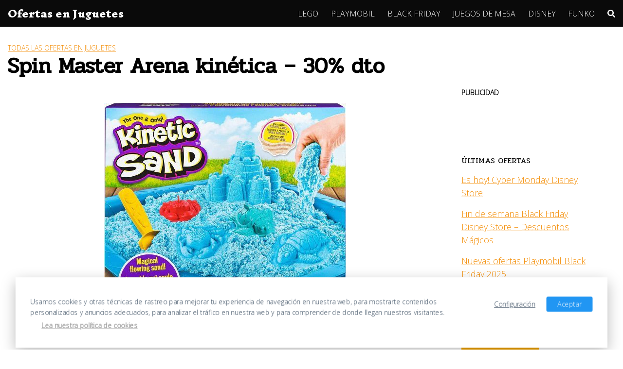

--- FILE ---
content_type: text/html; charset=UTF-8
request_url: https://ofertasenjuguetes.com/spin-master-arena-kinetica/
body_size: 18084
content:
<!DOCTYPE html>
<html lang="es" prefix="og: https://ogp.me/ns#">
<head>
	<meta charset="UTF-8">
	<meta name="viewport" content="width=device-width, initial-scale=1">
	<link rel="profile" href="https://gmpg.org/xfn/11">
		<style>img:is([sizes="auto" i], [sizes^="auto," i]) { contain-intrinsic-size: 3000px 1500px }</style>
	
<!-- Open Graph Meta Tags generated by Blog2Social 871 - https://www.blog2social.com -->
<meta property="og:title" content="Spin Master Arena kinética - 30% dto"/>
<meta property="og:description" content="Harto de que los peques de casa quieran jugar con arena y lo dejen todo perdido, con esta arena kinética tienes la solución, encima hoy el Spin Master Arena k"/>
<meta property="og:url" content="/spin-master-arena-kinetica/"/>
<meta property="og:image:alt" content="Spin Master Arena kinética"/>
<meta property="og:image" content="https://ofertasenjuguetes.com/wp-content/uploads/2021/07/A1uR6kpXzNL._AC_SL1500_.jpg"/>
<meta property="og:image:width" content="1071" />
<meta property="og:image:height" content="1080" />
<meta property="og:image:type" content="image/jpeg" />
<meta property="og:type" content="article"/>
<meta property="og:article:published_time" content="2021-07-01 09:54:35"/>
<meta property="og:article:modified_time" content="2021-07-01 09:54:39"/>
<!-- Open Graph Meta Tags generated by Blog2Social 871 - https://www.blog2social.com -->

<!-- Twitter Card generated by Blog2Social 871 - https://www.blog2social.com -->
<meta name="twitter:card" content="summary">
<meta name="twitter:title" content="Spin Master Arena kinética - 30% dto"/>
<meta name="twitter:description" content="Harto de que los peques de casa quieran jugar con arena y lo dejen todo perdido, con esta arena kinética tienes la solución, encima hoy el Spin Master Arena k"/>
<meta name="twitter:image" content="https://ofertasenjuguetes.com/wp-content/uploads/2021/07/A1uR6kpXzNL._AC_SL1500_.jpg"/>
<meta name="twitter:image:alt" content="Spin Master Arena kinética"/>
<!-- Twitter Card generated by Blog2Social 871 - https://www.blog2social.com -->
<meta name="author" content="Admin"/>

<!-- Optimización en motores de búsqueda por Rank Math PRO -  https://rankmath.com/ -->
<title>Spin Master Arena kinética - 30% dto - Ofertas en Juguetes</title>
<meta name="description" content="Harto de que los peques de casa quieran jugar con arena y lo dejen todo perdido, hoy el Spin Master Arena kinética con un 30% de descuento."/>
<meta name="robots" content="follow, index, max-snippet:-1, max-video-preview:-1, max-image-preview:large"/>
<link rel="canonical" href="https://ofertasenjuguetes.com/spin-master-arena-kinetica/" />
<meta property="og:locale" content="es_ES" />
<meta property="og:type" content="article" />
<meta property="og:title" content="Spin Master Arena kinética - 30% dto - Ofertas en Juguetes" />
<meta property="og:description" content="Harto de que los peques de casa quieran jugar con arena y lo dejen todo perdido, hoy el Spin Master Arena kinética con un 30% de descuento." />
<meta property="og:url" content="https://ofertasenjuguetes.com/spin-master-arena-kinetica/" />
<meta property="og:site_name" content="Ofertas en Juguetes" />
<meta property="article:publisher" content="https://www.facebook.com/ofertasenjuguetes/" />
<meta property="article:author" content="https://www.facebook.com/ofertasenjuguetes/" />
<meta property="article:section" content="Todas las Ofertas en Juguetes" />
<meta property="og:updated_time" content="2021-07-01T09:54:39+02:00" />
<meta property="og:image" content="https://ofertasenjuguetes.com/wp-content/uploads/2021/07/A1uR6kpXzNL._AC_SL1500_.jpg" />
<meta property="og:image:secure_url" content="https://ofertasenjuguetes.com/wp-content/uploads/2021/07/A1uR6kpXzNL._AC_SL1500_.jpg" />
<meta property="og:image:width" content="1071" />
<meta property="og:image:height" content="1080" />
<meta property="og:image:alt" content="Spin Master Arena kinética" />
<meta property="og:image:type" content="image/jpeg" />
<meta property="article:published_time" content="2021-07-01T09:54:35+02:00" />
<meta property="article:modified_time" content="2021-07-01T09:54:39+02:00" />
<meta name="twitter:card" content="summary_large_image" />
<meta name="twitter:title" content="Spin Master Arena kinética - 30% dto - Ofertas en Juguetes" />
<meta name="twitter:description" content="Harto de que los peques de casa quieran jugar con arena y lo dejen todo perdido, hoy el Spin Master Arena kinética con un 30% de descuento." />
<meta name="twitter:site" content="@JuguetesEn" />
<meta name="twitter:creator" content="@Juguetesen" />
<meta name="twitter:image" content="https://ofertasenjuguetes.com/wp-content/uploads/2021/07/A1uR6kpXzNL._AC_SL1500_.jpg" />
<meta name="twitter:label1" content="Escrito por" />
<meta name="twitter:data1" content="Admin" />
<meta name="twitter:label2" content="Tiempo de lectura" />
<meta name="twitter:data2" content="Menos de un minuto" />
<script type="application/ld+json" class="rank-math-schema-pro">{"@context":"https://schema.org","@graph":[{"@type":["Person","Organization"],"@id":"https://ofertasenjuguetes.com/#person","name":"Ofertas en Juguetes","sameAs":["https://www.facebook.com/ofertasenjuguetes/","https://twitter.com/JuguetesEn"],"logo":{"@type":"ImageObject","@id":"https://ofertasenjuguetes.com/#logo","url":"https://ofertasenjuguetes.com/wp-content/uploads/2019/07/Ofertas-telegram.png","contentUrl":"https://ofertasenjuguetes.com/wp-content/uploads/2019/07/Ofertas-telegram.png","caption":"Ofertas en Juguetes","inLanguage":"es","width":"690","height":"335"},"image":{"@type":"ImageObject","@id":"https://ofertasenjuguetes.com/#logo","url":"https://ofertasenjuguetes.com/wp-content/uploads/2019/07/Ofertas-telegram.png","contentUrl":"https://ofertasenjuguetes.com/wp-content/uploads/2019/07/Ofertas-telegram.png","caption":"Ofertas en Juguetes","inLanguage":"es","width":"690","height":"335"}},{"@type":"WebSite","@id":"https://ofertasenjuguetes.com/#website","url":"https://ofertasenjuguetes.com","name":"Ofertas en Juguetes","publisher":{"@id":"https://ofertasenjuguetes.com/#person"},"inLanguage":"es"},{"@type":"ImageObject","@id":"https://ofertasenjuguetes.com/wp-content/uploads/2021/07/A1uR6kpXzNL._AC_SL1500_.jpg","url":"https://ofertasenjuguetes.com/wp-content/uploads/2021/07/A1uR6kpXzNL._AC_SL1500_.jpg","width":"1071","height":"1080","caption":"Spin Master Arena kin\u00e9tica","inLanguage":"es"},{"@type":"BreadcrumbList","@id":"https://ofertasenjuguetes.com/spin-master-arena-kinetica/#breadcrumb","itemListElement":[{"@type":"ListItem","position":"1","item":{"@id":"https://ofertasenjuguetes.com","name":"Inicio"}},{"@type":"ListItem","position":"2","item":{"@id":"https://ofertasenjuguetes.com/spin-master-arena-kinetica/","name":"Spin Master Arena kin\u00e9tica &#8211; 30% dto"}}]},{"@type":"WebPage","@id":"https://ofertasenjuguetes.com/spin-master-arena-kinetica/#webpage","url":"https://ofertasenjuguetes.com/spin-master-arena-kinetica/","name":"Spin Master Arena kin\u00e9tica - 30% dto - Ofertas en Juguetes","datePublished":"2021-07-01T09:54:35+02:00","dateModified":"2021-07-01T09:54:39+02:00","isPartOf":{"@id":"https://ofertasenjuguetes.com/#website"},"primaryImageOfPage":{"@id":"https://ofertasenjuguetes.com/wp-content/uploads/2021/07/A1uR6kpXzNL._AC_SL1500_.jpg"},"inLanguage":"es","breadcrumb":{"@id":"https://ofertasenjuguetes.com/spin-master-arena-kinetica/#breadcrumb"}},{"@type":"Person","@id":"https://ofertasenjuguetes.com/author/gfont/","name":"Admin","url":"https://ofertasenjuguetes.com/author/gfont/","image":{"@type":"ImageObject","@id":"https://secure.gravatar.com/avatar/242c1ec839a22dfbae45990b438e03a615929b2800697d0b3b9193a0c9a5cbfc?s=96&amp;d=mm&amp;r=g","url":"https://secure.gravatar.com/avatar/242c1ec839a22dfbae45990b438e03a615929b2800697d0b3b9193a0c9a5cbfc?s=96&amp;d=mm&amp;r=g","caption":"Admin","inLanguage":"es"},"sameAs":["https://ofertasenjuguetes.com","https://www.facebook.com/ofertasenjuguetes/","https://twitter.com/Juguetesen"]},{"@type":"BlogPosting","headline":"Spin Master Arena kin\u00e9tica - 30% dto - Ofertas en Juguetes","keywords":"Spin Master Arena kin\u00e9tica","datePublished":"2021-07-01T09:54:35+02:00","dateModified":"2021-07-01T09:54:39+02:00","author":{"@id":"https://ofertasenjuguetes.com/author/gfont/","name":"Admin"},"publisher":{"@id":"https://ofertasenjuguetes.com/#person"},"description":"Harto de que los peques de casa quieran jugar con arena y lo dejen todo perdido, hoy el Spin Master Arena kin\u00e9tica con un 30% de descuento.","name":"Spin Master Arena kin\u00e9tica - 30% dto - Ofertas en Juguetes","@id":"https://ofertasenjuguetes.com/spin-master-arena-kinetica/#richSnippet","isPartOf":{"@id":"https://ofertasenjuguetes.com/spin-master-arena-kinetica/#webpage"},"image":{"@id":"https://ofertasenjuguetes.com/wp-content/uploads/2021/07/A1uR6kpXzNL._AC_SL1500_.jpg"},"inLanguage":"es","mainEntityOfPage":{"@id":"https://ofertasenjuguetes.com/spin-master-arena-kinetica/#webpage"}}]}</script>
<!-- /Plugin Rank Math WordPress SEO -->

<link rel='dns-prefetch' href='//fonts.googleapis.com' />
<link rel="alternate" type="application/rss+xml" title="Ofertas en Juguetes &raquo; Feed" href="https://ofertasenjuguetes.com/feed/" />
<link rel="alternate" type="application/rss+xml" title="Ofertas en Juguetes &raquo; Feed de los comentarios" href="https://ofertasenjuguetes.com/comments/feed/" />
<link rel="alternate" type="application/rss+xml" title="Ofertas en Juguetes &raquo; Comentario Spin Master Arena kinética &#8211; 30% dto del feed" href="https://ofertasenjuguetes.com/spin-master-arena-kinetica/feed/" />
<link rel='stylesheet' id='wp-block-library-css' href='https://ofertasenjuguetes.com/wp-includes/css/dist/block-library/style.min.css?ver=6.8.3' type='text/css' media='all' />
<style id='classic-theme-styles-inline-css' type='text/css'>
/*! This file is auto-generated */
.wp-block-button__link{color:#fff;background-color:#32373c;border-radius:9999px;box-shadow:none;text-decoration:none;padding:calc(.667em + 2px) calc(1.333em + 2px);font-size:1.125em}.wp-block-file__button{background:#32373c;color:#fff;text-decoration:none}
</style>
<style id='global-styles-inline-css' type='text/css'>
:root{--wp--preset--aspect-ratio--square: 1;--wp--preset--aspect-ratio--4-3: 4/3;--wp--preset--aspect-ratio--3-4: 3/4;--wp--preset--aspect-ratio--3-2: 3/2;--wp--preset--aspect-ratio--2-3: 2/3;--wp--preset--aspect-ratio--16-9: 16/9;--wp--preset--aspect-ratio--9-16: 9/16;--wp--preset--color--black: #000000;--wp--preset--color--cyan-bluish-gray: #abb8c3;--wp--preset--color--white: #ffffff;--wp--preset--color--pale-pink: #f78da7;--wp--preset--color--vivid-red: #cf2e2e;--wp--preset--color--luminous-vivid-orange: #ff6900;--wp--preset--color--luminous-vivid-amber: #fcb900;--wp--preset--color--light-green-cyan: #7bdcb5;--wp--preset--color--vivid-green-cyan: #00d084;--wp--preset--color--pale-cyan-blue: #8ed1fc;--wp--preset--color--vivid-cyan-blue: #0693e3;--wp--preset--color--vivid-purple: #9b51e0;--wp--preset--gradient--vivid-cyan-blue-to-vivid-purple: linear-gradient(135deg,rgba(6,147,227,1) 0%,rgb(155,81,224) 100%);--wp--preset--gradient--light-green-cyan-to-vivid-green-cyan: linear-gradient(135deg,rgb(122,220,180) 0%,rgb(0,208,130) 100%);--wp--preset--gradient--luminous-vivid-amber-to-luminous-vivid-orange: linear-gradient(135deg,rgba(252,185,0,1) 0%,rgba(255,105,0,1) 100%);--wp--preset--gradient--luminous-vivid-orange-to-vivid-red: linear-gradient(135deg,rgba(255,105,0,1) 0%,rgb(207,46,46) 100%);--wp--preset--gradient--very-light-gray-to-cyan-bluish-gray: linear-gradient(135deg,rgb(238,238,238) 0%,rgb(169,184,195) 100%);--wp--preset--gradient--cool-to-warm-spectrum: linear-gradient(135deg,rgb(74,234,220) 0%,rgb(151,120,209) 20%,rgb(207,42,186) 40%,rgb(238,44,130) 60%,rgb(251,105,98) 80%,rgb(254,248,76) 100%);--wp--preset--gradient--blush-light-purple: linear-gradient(135deg,rgb(255,206,236) 0%,rgb(152,150,240) 100%);--wp--preset--gradient--blush-bordeaux: linear-gradient(135deg,rgb(254,205,165) 0%,rgb(254,45,45) 50%,rgb(107,0,62) 100%);--wp--preset--gradient--luminous-dusk: linear-gradient(135deg,rgb(255,203,112) 0%,rgb(199,81,192) 50%,rgb(65,88,208) 100%);--wp--preset--gradient--pale-ocean: linear-gradient(135deg,rgb(255,245,203) 0%,rgb(182,227,212) 50%,rgb(51,167,181) 100%);--wp--preset--gradient--electric-grass: linear-gradient(135deg,rgb(202,248,128) 0%,rgb(113,206,126) 100%);--wp--preset--gradient--midnight: linear-gradient(135deg,rgb(2,3,129) 0%,rgb(40,116,252) 100%);--wp--preset--font-size--small: 13px;--wp--preset--font-size--medium: 20px;--wp--preset--font-size--large: 36px;--wp--preset--font-size--x-large: 42px;--wp--preset--spacing--20: 0.44rem;--wp--preset--spacing--30: 0.67rem;--wp--preset--spacing--40: 1rem;--wp--preset--spacing--50: 1.5rem;--wp--preset--spacing--60: 2.25rem;--wp--preset--spacing--70: 3.38rem;--wp--preset--spacing--80: 5.06rem;--wp--preset--shadow--natural: 6px 6px 9px rgba(0, 0, 0, 0.2);--wp--preset--shadow--deep: 12px 12px 50px rgba(0, 0, 0, 0.4);--wp--preset--shadow--sharp: 6px 6px 0px rgba(0, 0, 0, 0.2);--wp--preset--shadow--outlined: 6px 6px 0px -3px rgba(255, 255, 255, 1), 6px 6px rgba(0, 0, 0, 1);--wp--preset--shadow--crisp: 6px 6px 0px rgba(0, 0, 0, 1);}:where(.is-layout-flex){gap: 0.5em;}:where(.is-layout-grid){gap: 0.5em;}body .is-layout-flex{display: flex;}.is-layout-flex{flex-wrap: wrap;align-items: center;}.is-layout-flex > :is(*, div){margin: 0;}body .is-layout-grid{display: grid;}.is-layout-grid > :is(*, div){margin: 0;}:where(.wp-block-columns.is-layout-flex){gap: 2em;}:where(.wp-block-columns.is-layout-grid){gap: 2em;}:where(.wp-block-post-template.is-layout-flex){gap: 1.25em;}:where(.wp-block-post-template.is-layout-grid){gap: 1.25em;}.has-black-color{color: var(--wp--preset--color--black) !important;}.has-cyan-bluish-gray-color{color: var(--wp--preset--color--cyan-bluish-gray) !important;}.has-white-color{color: var(--wp--preset--color--white) !important;}.has-pale-pink-color{color: var(--wp--preset--color--pale-pink) !important;}.has-vivid-red-color{color: var(--wp--preset--color--vivid-red) !important;}.has-luminous-vivid-orange-color{color: var(--wp--preset--color--luminous-vivid-orange) !important;}.has-luminous-vivid-amber-color{color: var(--wp--preset--color--luminous-vivid-amber) !important;}.has-light-green-cyan-color{color: var(--wp--preset--color--light-green-cyan) !important;}.has-vivid-green-cyan-color{color: var(--wp--preset--color--vivid-green-cyan) !important;}.has-pale-cyan-blue-color{color: var(--wp--preset--color--pale-cyan-blue) !important;}.has-vivid-cyan-blue-color{color: var(--wp--preset--color--vivid-cyan-blue) !important;}.has-vivid-purple-color{color: var(--wp--preset--color--vivid-purple) !important;}.has-black-background-color{background-color: var(--wp--preset--color--black) !important;}.has-cyan-bluish-gray-background-color{background-color: var(--wp--preset--color--cyan-bluish-gray) !important;}.has-white-background-color{background-color: var(--wp--preset--color--white) !important;}.has-pale-pink-background-color{background-color: var(--wp--preset--color--pale-pink) !important;}.has-vivid-red-background-color{background-color: var(--wp--preset--color--vivid-red) !important;}.has-luminous-vivid-orange-background-color{background-color: var(--wp--preset--color--luminous-vivid-orange) !important;}.has-luminous-vivid-amber-background-color{background-color: var(--wp--preset--color--luminous-vivid-amber) !important;}.has-light-green-cyan-background-color{background-color: var(--wp--preset--color--light-green-cyan) !important;}.has-vivid-green-cyan-background-color{background-color: var(--wp--preset--color--vivid-green-cyan) !important;}.has-pale-cyan-blue-background-color{background-color: var(--wp--preset--color--pale-cyan-blue) !important;}.has-vivid-cyan-blue-background-color{background-color: var(--wp--preset--color--vivid-cyan-blue) !important;}.has-vivid-purple-background-color{background-color: var(--wp--preset--color--vivid-purple) !important;}.has-black-border-color{border-color: var(--wp--preset--color--black) !important;}.has-cyan-bluish-gray-border-color{border-color: var(--wp--preset--color--cyan-bluish-gray) !important;}.has-white-border-color{border-color: var(--wp--preset--color--white) !important;}.has-pale-pink-border-color{border-color: var(--wp--preset--color--pale-pink) !important;}.has-vivid-red-border-color{border-color: var(--wp--preset--color--vivid-red) !important;}.has-luminous-vivid-orange-border-color{border-color: var(--wp--preset--color--luminous-vivid-orange) !important;}.has-luminous-vivid-amber-border-color{border-color: var(--wp--preset--color--luminous-vivid-amber) !important;}.has-light-green-cyan-border-color{border-color: var(--wp--preset--color--light-green-cyan) !important;}.has-vivid-green-cyan-border-color{border-color: var(--wp--preset--color--vivid-green-cyan) !important;}.has-pale-cyan-blue-border-color{border-color: var(--wp--preset--color--pale-cyan-blue) !important;}.has-vivid-cyan-blue-border-color{border-color: var(--wp--preset--color--vivid-cyan-blue) !important;}.has-vivid-purple-border-color{border-color: var(--wp--preset--color--vivid-purple) !important;}.has-vivid-cyan-blue-to-vivid-purple-gradient-background{background: var(--wp--preset--gradient--vivid-cyan-blue-to-vivid-purple) !important;}.has-light-green-cyan-to-vivid-green-cyan-gradient-background{background: var(--wp--preset--gradient--light-green-cyan-to-vivid-green-cyan) !important;}.has-luminous-vivid-amber-to-luminous-vivid-orange-gradient-background{background: var(--wp--preset--gradient--luminous-vivid-amber-to-luminous-vivid-orange) !important;}.has-luminous-vivid-orange-to-vivid-red-gradient-background{background: var(--wp--preset--gradient--luminous-vivid-orange-to-vivid-red) !important;}.has-very-light-gray-to-cyan-bluish-gray-gradient-background{background: var(--wp--preset--gradient--very-light-gray-to-cyan-bluish-gray) !important;}.has-cool-to-warm-spectrum-gradient-background{background: var(--wp--preset--gradient--cool-to-warm-spectrum) !important;}.has-blush-light-purple-gradient-background{background: var(--wp--preset--gradient--blush-light-purple) !important;}.has-blush-bordeaux-gradient-background{background: var(--wp--preset--gradient--blush-bordeaux) !important;}.has-luminous-dusk-gradient-background{background: var(--wp--preset--gradient--luminous-dusk) !important;}.has-pale-ocean-gradient-background{background: var(--wp--preset--gradient--pale-ocean) !important;}.has-electric-grass-gradient-background{background: var(--wp--preset--gradient--electric-grass) !important;}.has-midnight-gradient-background{background: var(--wp--preset--gradient--midnight) !important;}.has-small-font-size{font-size: var(--wp--preset--font-size--small) !important;}.has-medium-font-size{font-size: var(--wp--preset--font-size--medium) !important;}.has-large-font-size{font-size: var(--wp--preset--font-size--large) !important;}.has-x-large-font-size{font-size: var(--wp--preset--font-size--x-large) !important;}
:where(.wp-block-post-template.is-layout-flex){gap: 1.25em;}:where(.wp-block-post-template.is-layout-grid){gap: 1.25em;}
:where(.wp-block-columns.is-layout-flex){gap: 2em;}:where(.wp-block-columns.is-layout-grid){gap: 2em;}
:root :where(.wp-block-pullquote){font-size: 1.5em;line-height: 1.6;}
</style>
<link rel='stylesheet' id='affcoups-css' href='https://ofertasenjuguetes.com/wp-content/plugins/affiliate-coupons/assets/dist/css/main.css?ver=1.8.2' type='text/css' media='all' />
<link rel='stylesheet' id='dashicons-css' href='https://ofertasenjuguetes.com/wp-includes/css/dashicons.min.css?ver=6.8.3' type='text/css' media='all' />
<link  rel='preload' as='style'   id='orbital-fonts-css' href='https://fonts.googleapis.com/css?family=Pridi%3A400%7COpen+Sans%3A300%7CInknut+Antiqua%3A900&#038;subset=latin%2Clatin-ext&#038;display=swap' type='text/css' media='all' />
<link rel='stylesheet' id='orbital-fonts-css' href='https://fonts.googleapis.com/css?family=Pridi%3A400%7COpen+Sans%3A300%7CInknut+Antiqua%3A900&#038;subset=latin%2Clatin-ext&#038;display=swap' type='text/css' media='all' />
<link rel='stylesheet' id='orbital-style-css' href='https://ofertasenjuguetes.com/wp-content/themes/orbital/assets/css/main.css?ver=6.8.3' type='text/css' media='all' />
<style id='orbital-style-inline-css' type='text/css'>

                .primary-menu li.menu-item-has-children:focus > ul, .primary-menu li.menu-item-has-children.focus > ul {
                    right: 0;
                    opacity: 1;
                    transform: translateY(0);
                    transition: opacity 0.15s linear, transform 0.15s linear;
                }
               
            
</style>
<link rel='stylesheet' id='aawp-css' href='https://ofertasenjuguetes.com/wp-content/plugins/aawp/assets/dist/css/main.css?ver=4.3.0' type='text/css' media='all' />
<link rel="EditURI" type="application/rsd+xml" title="RSD" href="https://ofertasenjuguetes.com/xmlrpc.php?rsd" />
<link rel='shortlink' href='https://ofertasenjuguetes.com/?p=7138' />
<style type="text/css">.aawp .aawp-tb__row--highlight{background-color:#c40000;}.aawp .aawp-tb__row--highlight{color:#0a0101;}.aawp .aawp-tb__row--highlight a{color:#0a0101;}</style>          <style>
          .has-post-thumbnail img.wp-post-image, 
          .attachment-twentyseventeen-featured-image.wp-post-image { display: none !important; }          
          </style>    <style>
        @media(min-width: 48rem){

            .container {
                width: 81rem;
            }

            .entry-content {
                max-width: 71.5%;
                flex-basis: 71.5%;
            }

            .entry-aside {
                max-width: 28.5%;
                flex-basis: 28.5%;
                order: 0;
                -ms-flex-order: 0;

            }

        }


                a {
                color: #f4900c;
            }

        

                .site-header {
                background-color: #0a0a0a;
            }

        
                .site-header a {
                color: #ffffff;
            }

            @media(min-width: 1040px){
                .site-navbar .menu-item-has-children:after {
                    border-color: #ffffff;
                }
            }
    

    </style>

            <style>
                h1,h2,h3,h4,h5,h6, .title {
                font-family: 'Pridi', sans-serif;
                font-weight: 400;
            }
                    body, .site-header {
                font-family: 'Open Sans' , sans-serif;
                font-weight: 300;
            }
                    .site-logo a {
                font-family: 'Inknut Antiqua' , sans-serif;
                font-weight: 900;
            }
            </style>
    <script type="text/javascript" id="google_gtagjs" src="https://www.googletagmanager.com/gtag/js?id=G-JSPVTE27CZ" async="async"></script>
<script type="text/javascript" id="google_gtagjs-inline">
/* <![CDATA[ */
window.dataLayer = window.dataLayer || [];function gtag(){dataLayer.push(arguments);}gtag('js', new Date());gtag('config', 'G-JSPVTE27CZ', {} );
/* ]]> */
</script>
<link rel="icon" href="https://ofertasenjuguetes.com/wp-content/uploads/2019/07/cropped-Familia_-75x75.png" sizes="32x32" />
<link rel="icon" href="https://ofertasenjuguetes.com/wp-content/uploads/2019/07/cropped-Familia_-250x250.png" sizes="192x192" />
<link rel="apple-touch-icon" href="https://ofertasenjuguetes.com/wp-content/uploads/2019/07/cropped-Familia_-250x250.png" />
<meta name="msapplication-TileImage" content="https://ofertasenjuguetes.com/wp-content/uploads/2019/07/cropped-Familia_-300x300.png" />
		<style type="text/css" id="wp-custom-css">
			@media (min-width: 1040px){
.site-header {
position: sticky;
top: 0;
z-index: 999;
}
}		</style>
		</head>
<body data-rsssl=1 class="wp-singular post-template-default single single-post postid-7138 single-format-standard wp-theme-orbital aawp-custom layout-menu-orbital">
	<a class="screen-reader-text" href="#content">Saltar al contenido</a>

			
		

<header class="site-header with-header ">
	<div class="container header-inner">
							<div class="site-logo">

											<a href="https://ofertasenjuguetes.com">Ofertas en Juguetes</a>
					
				</div>

						<button class="toggle nav-toggle mobile-nav-toggle  orbitalMenu-fixed" data-toggle-target=".menu-modal"  data-toggle-body-class="showing-menu-modal" aria-expanded="false" data-set-focus=".close-nav-toggle">
				<span class="toggle-inner">
					<a class="site-nav-trigger">
						<span></span>
					</a>
					<span class="toggle-text">Menu</span>
				</span>
			</button><!-- .nav-toggle -->
			
			<div class="header-navigation-wrapper">

										<nav class="primary-menu-wrapper" aria-label="Horizontal" role="navigation">

							<ul class="primary-menu reset-list-style">

							<li id="menu-item-5064" class="menu-item menu-item-type-post_type menu-item-object-page menu-item-5064"><a href="https://ofertasenjuguetes.com/ofertas-en-sets-de-lego/">LEGO</a></li>
<li id="menu-item-4774" class="menu-item menu-item-type-post_type menu-item-object-page menu-item-4774"><a href="https://ofertasenjuguetes.com/ofertas-juguetes-playmobil/">PLAYMOBIL</a></li>
<li id="menu-item-13611" class="menu-item menu-item-type-post_type menu-item-object-page menu-item-13611"><a href="https://ofertasenjuguetes.com/ofertas-en-juguetes-black-friday/">BLACK FRIDAY</a></li>
<li id="menu-item-4291" class="menu-item menu-item-type-post_type menu-item-object-page menu-item-4291"><a href="https://ofertasenjuguetes.com/juegos-de-mesa/">JUEGOS DE MESA</a></li>
<li id="menu-item-4290" class="menu-item menu-item-type-post_type menu-item-object-page menu-item-4290"><a href="https://ofertasenjuguetes.com/cupones-novedades-y-ofertas-disney/">DISNEY</a></li>
<li id="menu-item-5063" class="menu-item menu-item-type-post_type menu-item-object-page menu-item-5063"><a href="https://ofertasenjuguetes.com/ofertas-funko-pop-vinyl-y-muchos-mas/">FUNKO</a></li>
<li class="menu-item search-item">    <a href="#" onclick="orbital_expand_navbar()" class="text-center"><svg class="svg-inline--fa fa-search fa-w-16 fa-sm" aria-hidden="true" focusable="false" data-prefix="fa" data-icon="search" role="img" xmlns="http://www.w3.org/2000/svg" viewBox="0 0 512 512" data-fa-i2svg=""><path fill="currentColor" d="M505 442.7L405.3 343c-4.5-4.5-10.6-7-17-7H372c27.6-35.3 44-79.7 44-128C416 93.1 322.9 0 208 0S0 93.1 0 208s93.1 208 208 208c48.3 0 92.7-16.4 128-44v16.3c0 6.4 2.5 12.5 7 17l99.7 99.7c9.4 9.4 24.6 9.4 33.9 0l28.3-28.3c9.4-9.4 9.4-24.6.1-34zM208 336c-70.7 0-128-57.2-128-128 0-70.7 57.2-128 128-128 70.7 0 128 57.2 128 128 0 70.7-57.2 128-128 128z"></path></svg></a>
    </li>
							</ul>
							
						</nav><!-- .primary-menu-wrapper -->
					
			</div><!-- .header-navigation-wrapper -->
		
	</div>
</header>

<div class="menu-modal cover-modal header-footer-group" data-modal-target-string=".menu-modal">

	<div class="menu-modal-inner modal-inner">

		<div class="menu-wrapper section-inner">

			<div class="menu-top">

				<button class="toggle close-nav-toggle fill-children-current-color" data-toggle-target=".menu-modal" data-toggle-body-class="showing-menu-modal" aria-expanded="false" data-set-focus=".menu-modal">
					<span class="toggle-text">Close Menu</span>
					X
				</button><!-- .nav-toggle -->

				
				<nav class="mobile-menu" aria-label="Mobile" role="navigation">

					<ul class="modal-menu reset-list-style">

					<li class="menu-item menu-item-type-post_type menu-item-object-page menu-item-5064"><div class="ancestor-wrapper"><a href="https://ofertasenjuguetes.com/ofertas-en-sets-de-lego/">LEGO</a></div><!-- .ancestor-wrapper --></li>
<li class="menu-item menu-item-type-post_type menu-item-object-page menu-item-4774"><div class="ancestor-wrapper"><a href="https://ofertasenjuguetes.com/ofertas-juguetes-playmobil/">PLAYMOBIL</a></div><!-- .ancestor-wrapper --></li>
<li class="menu-item menu-item-type-post_type menu-item-object-page menu-item-13611"><div class="ancestor-wrapper"><a href="https://ofertasenjuguetes.com/ofertas-en-juguetes-black-friday/">BLACK FRIDAY</a></div><!-- .ancestor-wrapper --></li>
<li class="menu-item menu-item-type-post_type menu-item-object-page menu-item-4291"><div class="ancestor-wrapper"><a href="https://ofertasenjuguetes.com/juegos-de-mesa/">JUEGOS DE MESA</a></div><!-- .ancestor-wrapper --></li>
<li class="menu-item menu-item-type-post_type menu-item-object-page menu-item-4290"><div class="ancestor-wrapper"><a href="https://ofertasenjuguetes.com/cupones-novedades-y-ofertas-disney/">DISNEY</a></div><!-- .ancestor-wrapper --></li>
<li class="menu-item menu-item-type-post_type menu-item-object-page menu-item-5063"><div class="ancestor-wrapper"><a href="https://ofertasenjuguetes.com/ofertas-funko-pop-vinyl-y-muchos-mas/">FUNKO</a></div><!-- .ancestor-wrapper --></li>
<li class="menu-item search-item">    <a href="#" onclick="orbital_expand_navbar()" class="text-center"><svg class="svg-inline--fa fa-search fa-w-16 fa-sm" aria-hidden="true" focusable="false" data-prefix="fa" data-icon="search" role="img" xmlns="http://www.w3.org/2000/svg" viewBox="0 0 512 512" data-fa-i2svg=""><path fill="currentColor" d="M505 442.7L405.3 343c-4.5-4.5-10.6-7-17-7H372c27.6-35.3 44-79.7 44-128C416 93.1 322.9 0 208 0S0 93.1 0 208s93.1 208 208 208c48.3 0 92.7-16.4 128-44v16.3c0 6.4 2.5 12.5 7 17l99.7 99.7c9.4 9.4 24.6 9.4 33.9 0l28.3-28.3c9.4-9.4 9.4-24.6.1-34zM208 336c-70.7 0-128-57.2-128-128 0-70.7 57.2-128 128-128 70.7 0 128 57.2 128 128 0 70.7-57.2 128-128 128z"></path></svg></a>
    </li>
					</ul>

				</nav>

			</div><!-- .menu-top -->

		</div><!-- .menu-wrapper -->

	</div><!-- .menu-modal-inner -->

</div><!-- .menu-modal -->

		<style>
	.navbar-form input:not([type="submit"]):not([type="radio"]):not([type="checkbox"]):not([type="file"]){
		border: none;
		border-radius: 0;
		padding: 0.5rem;
	}

	.navbar-form  .btn-search-form  {
		border-radius: 0;
		box-shadow: none;
		background-color: #0367bf;
	}

	.navbar-form {
		display: none;
		padding: 1rem;
		background: #0267bf;
		margin-top: 1rem;
	}

	.expand-searchform {
		display: flex;
		z-index: 1000000;
		padding-right: 1rem;
	}

	.expand-searchform .search-input{
		flex-grow: 1;
		margin-right: 0.5rem;
	}

</style>
<div class="container">
	<form id="search-navbar" role="search" method="get" class="search-form navbar-form" action="https://ofertasenjuguetes.com/">
		<div class="search-input">
			<input id="search-input" type="search" class="search-field" placeholder="Buscar:" value="" name="s" title="Buscar:" />
		</div>
		<div class="search-submit">
			<button type="submit" class="btn btn-primary btn-search-form"><svg class="svg-inline--fa fa-search fa-w-16 fa-sm" aria-hidden="true" focusable="false" data-prefix="fa" data-icon="search" role="img" xmlns="http://www.w3.org/2000/svg" viewBox="0 0 512 512" data-fa-i2svg=""><path fill="currentColor" d="M505 442.7L405.3 343c-4.5-4.5-10.6-7-17-7H372c27.6-35.3 44-79.7 44-128C416 93.1 322.9 0 208 0S0 93.1 0 208s93.1 208 208 208c48.3 0 92.7-16.4 128-44v16.3c0 6.4 2.5 12.5 7 17l99.7 99.7c9.4 9.4 24.6 9.4 33.9 0l28.3-28.3c9.4-9.4 9.4-24.6.1-34zM208 336c-70.7 0-128-57.2-128-128 0-70.7 57.2-128 128-128 70.7 0 128 57.2 128 128 0 70.7-57.2 128-128 128z"></path></svg></button>
		</div>
	</form>
</div><main id="content" class="site-main post-7138 post type-post status-publish format-standard has-post-thumbnail category-ofertas">

    
    <header class="default-header">
	<div class="container">
					
												<div class="category">
						<a href="https://ofertasenjuguetes.com/category/ofertas/">Todas las Ofertas en Juguetes</a>					</div>
							
							<h1 class="title">Spin Master Arena kinética &#8211; 30% dto</h1>			
							<div class="meta">
									</div>
			
			
			

		
	</div>

	
</header>
    
    <div id="content-wrapper" class="container flex">
        <div class="entry-content">

            			<div class="post-thumbnail"><img width="496" height="500" src="https://ofertasenjuguetes.com/wp-content/uploads/2021/07/A1uR6kpXzNL._AC_SL1500_-248x250.jpg" class="attachment-large size-large lazy wp-post-image" alt="Spin Master Arena kinética" decoding="async" fetchpriority="high" data-src="https://ofertasenjuguetes.com/wp-content/uploads/2021/07/A1uR6kpXzNL._AC_SL1500_-496x500.jpg" /></div>

			
            <div class="wp-block-image"><figure class="aligncenter size-large"><img decoding="async" width="496" height="500" src="https://ofertasenjuguetes.com/wp-content/uploads/2021/07/A1uR6kpXzNL._AC_SL1500_-75x75.jpg" alt="Spin Master Arena kin&eacute;tica" class="wp-image-7139 lazy" data-src="https://ofertasenjuguetes.com/wp-content/uploads/2021/07/A1uR6kpXzNL._AC_SL1500_-496x500.jpg"></figure></div>



<p>Harto de que los peques de casa quieran jugar con arena y lo dejen todo perdido, con esta arena kin&eacute;tica tienes la soluci&oacute;n, encima<strong> hoy el Spin Master Arena kin&eacute;tica con un 30% de descuento.</strong></p>



<h2 class="wp-block-heading">Spin Master Arena kin&eacute;tica</h2>



<div class="wp-block-media-text alignwide is-stacked-on-mobile" style="grid-template-columns:28% auto"><figure class="wp-block-media-text__media"><img decoding="async" src="https://images-na.ssl-images-amazon.com/images/I/81xqGcnR9jL._AC_SL1500_.jpg" alt=""></figure><div class="wp-block-media-text__content">
<ul class="wp-block-list" id="block-dcb66231-1ab4-48ea-86f6-896f8bd658c8"><li>Kinetic arena Sandbox ofrece una gran superficie de juego para que los ni&ntilde;os jueguen mientras se mantiene la arena en un solo lugar</li><li>Nunca se seca</li><li>Es el 98% de arena, 2% Pol&iacute;meros y 100% diversi&oacute;n! Tambi&eacute;n es libre de gluten</li><li>Incluye 3 moldes</li><li>Arena Kinetic estimula la creatividad de los ni&ntilde;os, f&aacute;cilmente se limpia y se pega a s&iacute; mismo, no a usted</li></ul>
</div></div>




<div class="aawp">

            
            
<div class="aawp-product aawp-product--horizontal aawp-product--style-wayl" data-aawp-product-asin="B00M2L6BPI" data-aawp-product-id="85626" data-aawp-tracking-id="gerardfm-21" data-aawp-product-title="KINETIC SAND - ARENA M&Aacute;GICA - Set con Arenero + 454g de arena azul morada o verde + 4 accesorios - Modelo Aleatorio - Kit Manualidades Ni&ntilde;os - 6024397 - Juguetes Sensoriales - Juguetes Ni&ntilde;os 3 A&ntilde;os +" data-aawp-local-click-tracking="1">

    
    <div class="aawp-product__thumb">
        <a class="aawp-product__image-link" href="https://www.amazon.es/dp/B00M2L6BPI?tag=gerardfm-21&amp;linkCode=ogi&amp;th=1&amp;psc=1" title="KINETIC SAND - ARENA M&Aacute;GICA - Set con Arenero + 454g de arena azul, morada o..." rel="nofollow noopener sponsored" target="_blank">
            <img decoding="async" class="aawp-product__image" src="https://m.media-amazon.com/images/I/61qGw8Ds-bL.jpg" alt="KINETIC SAND - ARENA M&Aacute;GICA - Set con Arenero + 454g de arena azul, morada o...">
        </a>

            </div>

    <div class="aawp-product__content">
        <a class="aawp-product__title" href="https://www.amazon.es/dp/B00M2L6BPI?tag=gerardfm-21&amp;linkCode=ogi&amp;th=1&amp;psc=1" title="KINETIC SAND - ARENA M&Aacute;GICA - Set con Arenero + 454g de arena azul, morada o..." rel="nofollow noopener sponsored" target="_blank">
            KINETIC SAND - ARENA M&Aacute;GICA - Set con Arenero + 454g de arena azul, morada o...        </a>
        <div class="aawp-product__description">
            <ul><li>LA &Uacute;NICA E INIMITABLE ARENA KINETIC SAND: &iexcl;arena m&aacute;gica que se pega a s&iacute;...</li><li>ARENA M&Aacute;GICA: siente la diferencia con Kinetic Sand, una arena asombrosa y...</li><li>DIVERSI&Oacute;N INFINITA: arena m&aacute;gica de colores ideal para estimular la...</li><li>ARENERO NI&Ntilde;OS PARA JUGAR EN EL INTERIOR: utiliza el arenero incluido para jugar...</li><li>INCLUYE: 454g de arena azul, morada o verde, 1 arenero, 3 moldes, 1 pala....</li></ul>        </div>
    </div>

    <div class="aawp-product__footer">

        <div class="aawp-product__pricing">
            
                            <span class="aawp-product__price aawp-product__price--current">30,18 &euro;</span>
            
                    </div>

                <a class="aawp-button aawp-button--buy aawp-button aawp-button--blue rounded aawp-button--icon aawp-button--icon-black" href="https://www.amazon.es/dp/B00M2L6BPI?tag=gerardfm-21&amp;linkCode=ogi&amp;th=1&amp;psc=1" title="Ver la oferta" target="_blank" rel="nofollow noopener sponsored">Ver la oferta</a>
            </div>

</div>

    
</div>




<h2 class="wp-block-heading">Oferta Juguetes Spin Master</h2>



<p>Tambi&eacute;n podemos encontrar una gran selecci&oacute;n de juguetes Spin Master de oferta</p>



<div class="aawp">

            
            
<div class="aawp-product aawp-product--list aawp-product--ribbon aawp-product--sale aawp-product--bestseller" data-aawp-product-asin="B08RKXGJ7V" data-aawp-product-id="84893" data-aawp-tracking-id="gerardfm-21" data-aawp-product-title="PERPLEXUS - Rompecabezas PERPLEXUS Harry Potter - Bola Laberinto 3D Perplexus Harry Potter Prophecy con 70 Obst&aacute;culos - 6060828 - Juguetes Ni&ntilde;os 8 a&ntilde;os +" data-aawp-local-click-tracking="1">

    <span class="aawp-product__ribbon aawp-product__ribbon--sale">Oferta</span><span class="aawp-product__ribbon aawp-product__ribbon--bestseller">El mas vendido No. 1</span>
    <div class="aawp-product__inner">
        <a class="aawp-product__image-link" href="https://www.amazon.es/dp/B08RKXGJ7V?tag=gerardfm-21&amp;linkCode=ogi&amp;th=1&amp;psc=1&amp;keywords=spin%20master" title="PERPLEXUS - Rompecabezas PERPLEXUS Harry Potter - Bola Laberinto 3D Perplexus..." rel="nofollow noopener sponsored" target="_blank">
            <img decoding="async" class="aawp-product__image" src="https://m.media-amazon.com/images/I/511kX36MmpL.jpg" alt="PERPLEXUS - Rompecabezas PERPLEXUS Harry Potter - Bola Laberinto 3D Perplexus...">
        </a>
        <div class="aawp-product__content">
            <a class="aawp-product__title" href="https://www.amazon.es/dp/B08RKXGJ7V?tag=gerardfm-21&amp;linkCode=ogi&amp;th=1&amp;psc=1&amp;keywords=spin%20master" title="PERPLEXUS - Rompecabezas PERPLEXUS Harry Potter - Bola Laberinto 3D Perplexus..." rel="nofollow noopener sponsored" target="_blank">PERPLEXUS - Rompecabezas PERPLEXUS Harry Potter - Bola Laberinto 3D Perplexus...</a>
            <div class="aawp-product__teaser">
                INCLUYE: 1 Perplexus Harry Potter Profec&iacute;a            </div>
            <div class="aawp-product__meta">
                
                                                            <span class="aawp-product__price aawp-product__price--old">39,99 &euro;</span>
                                                                <span class="aawp-product__price aawp-product__price--saved">&minus;38%</span>
                                    
                                    <span class="aawp-product__price aawp-product__price--current">24,90 &euro;</span>
                
                            </div>
        </div>
    </div>

</div>

            
            
<div class="aawp-product aawp-product--list aawp-product--ribbon aawp-product--sale aawp-product--bestseller" data-aawp-product-asin="B0DG5GG9GQ" data-aawp-product-id="84900" data-aawp-tracking-id="gerardfm-21" data-aawp-product-title="Dora Exploradora The Explorer Role-Play MyAdvBackpack Multicolor  Spin Master 6071799" data-aawp-local-click-tracking="1">

    <span class="aawp-product__ribbon aawp-product__ribbon--sale">Oferta</span><span class="aawp-product__ribbon aawp-product__ribbon--bestseller">El mas vendido No. 2</span>
    <div class="aawp-product__inner">
        <a class="aawp-product__image-link" href="https://www.amazon.es/dp/B0DG5GG9GQ?tag=gerardfm-21&amp;linkCode=ogi&amp;th=1&amp;psc=1&amp;keywords=spin%20master" title="Dora Exploradora The Explorer Role-Play MyAdvBackpack, Multicolor (Spin Master..." rel="nofollow noopener sponsored" target="_blank">
            <img decoding="async" class="aawp-product__image" src="https://m.media-amazon.com/images/I/51oaomaYlSL.jpg" alt="Dora Exploradora The Explorer Role-Play MyAdvBackpack, Multicolor (Spin Master...">
        </a>
        <div class="aawp-product__content">
            <a class="aawp-product__title" href="https://www.amazon.es/dp/B0DG5GG9GQ?tag=gerardfm-21&amp;linkCode=ogi&amp;th=1&amp;psc=1&amp;keywords=spin%20master" title="Dora Exploradora The Explorer Role-Play MyAdvBackpack, Multicolor (Spin Master..." rel="nofollow noopener sponsored" target="_blank">Dora Exploradora The Explorer Role-Play MyAdvBackpack, Multicolor (Spin Master...</a>
            <div class="aawp-product__teaser">
                Spin Master desarrollan sus marcas con innovaci&oacute;n.            </div>
            <div class="aawp-product__meta">
                
                                                            <span class="aawp-product__price aawp-product__price--old">29,98 &euro;</span>
                                                                <span class="aawp-product__price aawp-product__price--saved">&minus;33%</span>
                                    
                                    <span class="aawp-product__price aawp-product__price--current">19,99 &euro;</span>
                
                            </div>
        </div>
    </div>

</div>

            
            
<div class="aawp-product aawp-product--list aawp-product--ribbon aawp-product--sale aawp-product--bestseller" data-aawp-product-asin="B0BHX6FF3J" data-aawp-product-id="84901" data-aawp-tracking-id="gerardfm-21" data-aawp-product-title="Spin Master Games - Juego de Mesa Patrulla Canina Jumbling Tower  Torre de Madera con Piezas Multicolor para 1-4 Jugadores - Juegos de Mesa Ni&ntilde;os 5 a&ntilde;os + - Patrulla Canina Juguetes - Paw Patrol" data-aawp-local-click-tracking="1">

    <span class="aawp-product__ribbon aawp-product__ribbon--sale">Oferta</span><span class="aawp-product__ribbon aawp-product__ribbon--bestseller">El mas vendido No. 3</span>
    <div class="aawp-product__inner">
        <a class="aawp-product__image-link" href="https://www.amazon.es/dp/B0BHX6FF3J?tag=gerardfm-21&amp;linkCode=ogi&amp;th=1&amp;psc=1&amp;keywords=spin%20master" title="Spin Master Games - Juego de Mesa Patrulla Canina Jumbling Tower: Torre de..." rel="nofollow noopener sponsored" target="_blank">
            <img decoding="async" class="aawp-product__image" src="https://m.media-amazon.com/images/I/41JS0TWQy1L.jpg" alt="Spin Master Games - Juego de Mesa Patrulla Canina Jumbling Tower: Torre de...">
        </a>
        <div class="aawp-product__content">
            <a class="aawp-product__title" href="https://www.amazon.es/dp/B0BHX6FF3J?tag=gerardfm-21&amp;linkCode=ogi&amp;th=1&amp;psc=1&amp;keywords=spin%20master" title="Spin Master Games - Juego de Mesa Patrulla Canina Jumbling Tower: Torre de..." rel="nofollow noopener sponsored" target="_blank">Spin Master Games - Juego de Mesa Patrulla Canina Jumbling Tower: Torre de...</a>
            <div class="aawp-product__teaser">
                INCLUYE: 48 piezas de madera de Paw Patrol, 1 dado, 1 gu&iacute;a de instrucciones            </div>
            <div class="aawp-product__meta">
                
                                                            <span class="aawp-product__price aawp-product__price--old">10,00 &euro;</span>
                                                                <span class="aawp-product__price aawp-product__price--saved">&minus;30%</span>
                                    
                                    <span class="aawp-product__price aawp-product__price--current">7,00 &euro;</span>
                
                            </div>
        </div>
    </div>

</div>

            
            
<div class="aawp-product aawp-product--list aawp-product--ribbon aawp-product--sale aawp-product--bestseller" data-aawp-product-asin="B09NF5XL5S" data-aawp-product-id="85628" data-aawp-tracking-id="gerardfm-21" data-aawp-product-title="SPIN MASTER GAMES - PERPLEXUS Portal - Bola Laberinto 3D con 150 Obst&aacute;culos - Rompecabezas Adultos - 6064756 - Juegos Infantiles - Regalo ni&ntilde;o 8 a&ntilde;os + - Juguetes ni&ntilde;os 8 A&ntilde;os +" data-aawp-local-click-tracking="1">

    <span class="aawp-product__ribbon aawp-product__ribbon--sale">Oferta</span><span class="aawp-product__ribbon aawp-product__ribbon--bestseller">El mas vendido No. 4</span>
    <div class="aawp-product__inner">
        <a class="aawp-product__image-link" href="https://www.amazon.es/dp/B09NF5XL5S?tag=gerardfm-21&amp;linkCode=ogi&amp;th=1&amp;psc=1&amp;keywords=spin%20master" title="SPIN MASTER GAMES - PERPLEXUS Portal - Bola Laberinto 3D con 150 Obst&aacute;culos -..." rel="nofollow noopener sponsored" target="_blank">
            <img decoding="async" class="aawp-product__image" src="https://m.media-amazon.com/images/I/51n-NTnkVBL.jpg" alt="SPIN MASTER GAMES - PERPLEXUS Portal - Bola Laberinto 3D con 150 Obst&aacute;culos -...">
        </a>
        <div class="aawp-product__content">
            <a class="aawp-product__title" href="https://www.amazon.es/dp/B09NF5XL5S?tag=gerardfm-21&amp;linkCode=ogi&amp;th=1&amp;psc=1&amp;keywords=spin%20master" title="SPIN MASTER GAMES - PERPLEXUS Portal - Bola Laberinto 3D con 150 Obst&aacute;culos -..." rel="nofollow noopener sponsored" target="_blank">SPIN MASTER GAMES - PERPLEXUS Portal - Bola Laberinto 3D con 150 Obst&aacute;culos -...</a>
            <div class="aawp-product__teaser">
                Incluye Perplexus Portal, base            </div>
            <div class="aawp-product__meta">
                
                                                            <span class="aawp-product__price aawp-product__price--old">34,99 &euro;</span>
                                                                <span class="aawp-product__price aawp-product__price--saved">&minus;23%</span>
                                    
                                    <span class="aawp-product__price aawp-product__price--current">26,85 &euro;</span>
                
                            </div>
        </div>
    </div>

</div>

            
            
<div class="aawp-product aawp-product--list aawp-product--ribbon aawp-product--sale aawp-product--bestseller" data-aawp-product-asin="B0DTJ1D3TC" data-aawp-product-id="81769" data-aawp-tracking-id="gerardfm-21" data-aawp-product-title="Bitzee - Mascota Digital Hamster Ball - Mascota Virtual con 20 Hamsters - Mascota Interactiva Que Rueda y Reacciona al Tacto con Interacciones y Sonidos - Juguetes Ni&ntilde;os 5 A&ntilde;os +" data-aawp-local-click-tracking="1">

    <span class="aawp-product__ribbon aawp-product__ribbon--sale">Oferta</span><span class="aawp-product__ribbon aawp-product__ribbon--bestseller">El mas vendido No. 5</span>
    <div class="aawp-product__inner">
        <a class="aawp-product__image-link" href="https://www.amazon.es/dp/B0DTJ1D3TC?tag=gerardfm-21&amp;linkCode=ogi&amp;th=1&amp;psc=1&amp;keywords=spin%20master" title="Bitzee - Mascota Digital Hamster Ball - Mascota Virtual con 20 Hamsters -..." rel="nofollow noopener sponsored" target="_blank">
            <img decoding="async" class="aawp-product__image" src="https://m.media-amazon.com/images/I/51ZQh+7o6nL.jpg" alt="Bitzee - Mascota Digital Hamster Ball - Mascota Virtual con 20 Hamsters -...">
        </a>
        <div class="aawp-product__content">
            <a class="aawp-product__title" href="https://www.amazon.es/dp/B0DTJ1D3TC?tag=gerardfm-21&amp;linkCode=ogi&amp;th=1&amp;psc=1&amp;keywords=spin%20master" title="Bitzee - Mascota Digital Hamster Ball - Mascota Virtual con 20 Hamsters -..." rel="nofollow noopener sponsored" target="_blank">Bitzee - Mascota Digital Hamster Ball - Mascota Virtual con 20 Hamsters -...</a>
            <div class="aawp-product__teaser">
                            </div>
            <div class="aawp-product__meta">
                
                                                            <span class="aawp-product__price aawp-product__price--old">49,99 &euro;</span>
                                                                <span class="aawp-product__price aawp-product__price--saved">&minus;22%</span>
                                    
                                    <span class="aawp-product__price aawp-product__price--current">38,90 &euro;</span>
                
                            </div>
        </div>
    </div>

</div>

    
</div>




<div class="wp-block-buttons is-layout-flex wp-block-buttons-is-layout-flex">
<div class="wp-block-button"><a class="wp-block-button__link" href="https://ofertasenjuguetes.com" target="_blank" rel="noreferrer noopener">MAS OFERTAS EN JUGUETES</a></div>
</div>



<h4 class="has-text-align-center wp-block-heading"><a href="https://t.me/ofertasenjuguetes">S&iacute;guenos en Telegram:</a></h4>



<div class="wp-block-image"><figure class="aligncenter size-large is-resized"><a href="https://t.me/ofertasenjuguetes" target="_blank" rel="noopener noreferrer"><img decoding="async" src="https://ofertasenjuguetes.com/wp-content/uploads/2019/07/Ofertas-telegram-500x243.png" alt="https://t.me/ofertasenjuguetes" class="wp-image-329 lazy" width="518" height="251" data-src="https://ofertasenjuguetes.com/wp-content/uploads/2019/07/Ofertas-telegram.png"></a></figure></div>


<ul class="wp-block-latest-posts__list wp-block-latest-posts"><li><a class="wp-block-latest-posts__post-title" href="https://ofertasenjuguetes.com/cyber-monday-disney-store/">Es hoy! Cyber Monday Disney Store</a></li>
<li><a class="wp-block-latest-posts__post-title" href="https://ofertasenjuguetes.com/black-friday-disney-store/">Fin de semana Black Friday Disney Store &ndash; Descuentos M&aacute;gicos</a></li>
<li><a class="wp-block-latest-posts__post-title" href="https://ofertasenjuguetes.com/ofertas-playmobil-black-friday/">Nuevas ofertas Playmobil Black Friday 2025</a></li>
<li><a class="wp-block-latest-posts__post-title" href="https://ofertasenjuguetes.com/black-friday-lego-miravia/">Black Friday LEGO Miravia &ndash; Descuentos locos</a></li>
<li><a class="wp-block-latest-posts__post-title" href="https://ofertasenjuguetes.com/11-11-lego-en-miravia/">Siguen las ofertas del 11-11 LEGO en Miravia</a></li>
</ul>


<p class="has-text-align-center has-small-font-size"><em>Ofertasenjuguetes puede recibir una compensaci&oacute;n si visitas o compras a trav&eacute;s de nuestra web. Esto nunca determina qu&eacute; ofertas se publican.</em></p>
<p class="aawp-disclaimer">Última actualización el 2026-01-22 / Enlaces de afiliados / Imágenes de la API para Afiliados</p>
            
            
            <footer class="entry-footer">

                    <section class="entry-related">
        <h3>Entradas relacionadas</h3>
        <div class="flex flex-fluid">
            <article id="post-14501" class="entry-item column-third">
	<a href="https://ofertasenjuguetes.com/cyber-monday-disney-store/" rel="bookmark">
		<img width="150" height="150" src="https://ofertasenjuguetes.com/wp-content/uploads/2024/12/12075_Q125_cyber_ES_ppc_1200x1200-75x75.jpg" class="attachment-thumbnail size-thumbnail lazy wp-post-image" alt="cyber monday disney store" decoding="async" loading="lazy" data-src="https://ofertasenjuguetes.com/wp-content/uploads/2024/12/12075_Q125_cyber_ES_ppc_1200x1200-150x150.jpg" /><h4 class="entry-title">Es hoy! Cyber Monday Disney Store</h4>	</a>
</article>
<article id="post-5259" class="entry-item column-third">
	<a href="https://ofertasenjuguetes.com/black-friday-disney-store/" rel="bookmark">
		<img width="150" height="150" src="https://ofertasenjuguetes.com/wp-content/uploads/2024/12/ES_12650_Black_Friday_300_x_250_PPC-75x63.jpg" class="attachment-thumbnail size-thumbnail lazy wp-post-image" alt="Black friday Disney Store" decoding="async" loading="lazy" data-src="https://ofertasenjuguetes.com/wp-content/uploads/2024/12/ES_12650_Black_Friday_300_x_250_PPC-150x150.jpg" /><h4 class="entry-title">Fin de semana Black Friday Disney Store &#8211; Descuentos Mágicos</h4>	</a>
</article>
<article id="post-5128" class="entry-item column-third">
	<a href="https://ofertasenjuguetes.com/ofertas-playmobil-black-friday/" rel="bookmark">
		<img width="150" height="150" src="https://ofertasenjuguetes.com/wp-content/uploads/2022/11/Post-instagram-rebajas-blackfriday-neones-75x75.png" class="attachment-thumbnail size-thumbnail lazy wp-post-image" alt="Black Friday Playmobil" decoding="async" loading="lazy" data-src="https://ofertasenjuguetes.com/wp-content/uploads/2022/11/Post-instagram-rebajas-blackfriday-neones-150x150.png" /><h4 class="entry-title">Nuevas ofertas Playmobil Black Friday 2025</h4>	</a>
</article>
<article id="post-14745" class="entry-item column-third">
	<a href="https://ofertasenjuguetes.com/black-friday-lego-miravia/" rel="bookmark">
		<img width="150" height="150" src="https://ofertasenjuguetes.com/wp-content/uploads/2025/11/image-9-75x75.png" class="attachment-thumbnail size-thumbnail lazy wp-post-image" alt="" decoding="async" loading="lazy" data-src="https://ofertasenjuguetes.com/wp-content/uploads/2025/11/image-9-150x150.png" /><h4 class="entry-title">Black Friday LEGO Miravia &#8211; Descuentos locos</h4>	</a>
</article>
<article id="post-14695" class="entry-item column-third">
	<a href="https://ofertasenjuguetes.com/11-11-lego-en-miravia/" rel="bookmark">
		<img width="150" height="150" src="https://ofertasenjuguetes.com/wp-content/uploads/2025/11/AFF_MEGAD11_Teasing_300x250-75x63.png" class="attachment-thumbnail size-thumbnail lazy wp-post-image" alt="11-11 LEGO en Miravia" decoding="async" loading="lazy" data-src="https://ofertasenjuguetes.com/wp-content/uploads/2025/11/AFF_MEGAD11_Teasing_300x250-150x150.png" /><h4 class="entry-title">Siguen las ofertas del 11-11 LEGO en Miravia</h4>	</a>
</article>
<article id="post-13171" class="entry-item column-third">
	<a href="https://ofertasenjuguetes.com/lego-10302-optimus-prime-transformers/" rel="bookmark">
		<img width="150" height="150" src="https://ofertasenjuguetes.com/wp-content/uploads/2023/10/91APOcLohL._AC_SL1500_-75x75.jpg" class="attachment-thumbnail size-thumbnail lazy wp-post-image" alt="LEGO 10302 Optimus Prime" decoding="async" loading="lazy" data-src="https://ofertasenjuguetes.com/wp-content/uploads/2023/10/91APOcLohL._AC_SL1500_-150x150.jpg" /><h4 class="entry-title">LEGO 10302 Optimus Prime Transformers &#8211; 40% dto</h4>	</a>
</article>
        </div>
    </section>

    
                                    <div id="comments" class="comments-area">
		<div id="respond" class="comment-respond">
		<h3>Deja una respuesta <small><a rel="nofollow" id="cancel-comment-reply-link" href="/spin-master-arena-kinetica/#respond" style="display:none;">Cancelar la respuesta</a></small></h3><form action="https://ofertasenjuguetes.com/wp-comments-post.php" method="post" id="commentform" class="comment-form"><p class="comment-notes"><span id="email-notes">Tu dirección de correo electrónico no será publicada.</span> <span class="required-field-message">Los campos obligatorios están marcados con <span class="required">*</span></span></p><textarea autocomplete="new-password"  id="dd741ff45c"  name="dd741ff45c"   cols="45" rows="1" required></textarea><textarea id="comment" aria-label="hp-comment" aria-hidden="true" name="comment" autocomplete="new-password" style="padding:0 !important;clip:rect(1px, 1px, 1px, 1px) !important;position:absolute !important;white-space:nowrap !important;height:1px !important;width:1px !important;overflow:hidden !important;" tabindex="-1"></textarea><script data-noptimize>document.getElementById("comment").setAttribute( "id", "aba56be56ded680bbc9d5ef5b7e29207" );document.getElementById("dd741ff45c").setAttribute( "id", "comment" );</script><p class="comment-form-author"><label for="author">Nombre <span class="required">*</span></label> <input id="author" name="author" type="text" value="" size="30" maxlength="245" autocomplete="name" required /></p>
<p class="comment-form-email"><label for="email">Correo electrónico <span class="required">*</span></label> <input id="email" name="email" type="email" value="" size="30" maxlength="100" aria-describedby="email-notes" autocomplete="email" required /></p>
<p class="comment-form-url"><label for="url">Web</label> <input id="url" name="url" type="url" value="" size="30" maxlength="200" autocomplete="url" /></p>
<p class="comment-form-cookies-consent"><input id="wp-comment-cookies-consent" name="wp-comment-cookies-consent" type="checkbox" value="yes" /> <label for="wp-comment-cookies-consent">Guarda mi nombre, correo electrónico y web en este navegador para la próxima vez que comente.</label></p>
<p class="form-submit"><input name="submit" type="submit" id="submit" class="btn btn-primary" value="Publicar el comentario" /> <input type='hidden' name='comment_post_ID' value='7138' id='comment_post_ID' />
<input type='hidden' name='comment_parent' id='comment_parent' value='0' />
</p></form>	</div><!-- #respond -->
	</div>
                
                
            </footer>

        </div>

        <aside id="secondary" class="widget-area entry-aside">
	<div class="widget-area-wrapper ">
		<section id="block-4" class="widget widget_block widget_text">
<p><strong>PUBLICIDAD</strong></p>
</section><section id="block-3" class="widget widget_block"><a href="https://www.anrdoezrs.net/click-100995462-17185333" target="_top">
<img loading="lazy" decoding="async" src="https://www.tqlkg.com/image-100995462-17185333" width="1080" height="1920" alt="" border="0"/></a></section>
		<section id="recent-posts-8" class="widget widget_recent_entries">
		<h4 class="widget-title n-m-t">Últimas Ofertas</h4>
		<ul>
											<li>
					<a href="https://ofertasenjuguetes.com/cyber-monday-disney-store/">Es hoy! Cyber Monday Disney Store</a>
									</li>
											<li>
					<a href="https://ofertasenjuguetes.com/black-friday-disney-store/">Fin de semana Black Friday Disney Store &#8211; Descuentos Mágicos</a>
									</li>
											<li>
					<a href="https://ofertasenjuguetes.com/ofertas-playmobil-black-friday/">Nuevas ofertas Playmobil Black Friday 2025</a>
									</li>
											<li>
					<a href="https://ofertasenjuguetes.com/black-friday-lego-miravia/">Black Friday LEGO Miravia &#8211; Descuentos locos</a>
									</li>
					</ul>

		</section><section id="block-5" class="widget widget_block"><!-- START ADVERTISER: Fnac ES from awin.com -->

<a rel="sponsored" href="https://www.awin1.com/cread.php?s=3828793&v=77630&q=486114&r=628203">
    <img decoding="async" src="https://www.awin1.com/cshow.php?s=3828793&v=77630&q=486114&r=628203" border="0">
</a>

<!-- END ADVERTISER: Fnac ES from awin.com --></section>			<section id="recent-posts-orbital-4" class="widget widget-recent-posts">			<h4 class="widget-title n-m-t">En</h4>

			
				<div class="widget-recent-posts-item">

					
					<a href="https://ofertasenjuguetes.com/cyber-monday-disney-store/">

						
						<p>Es hoy! Cyber Monday Disney Store</p>

					</a>

				</div>

			
				<div class="widget-recent-posts-item">

					
					<a href="https://ofertasenjuguetes.com/black-friday-disney-store/">

						
						<p>Fin de semana Black Friday Disney Store &#8211; Descuentos Mágicos</p>

					</a>

				</div>

			
				<div class="widget-recent-posts-item">

					
					<a href="https://ofertasenjuguetes.com/ofertas-playmobil-black-friday/">

						
						<p>Nuevas ofertas Playmobil Black Friday 2025</p>

					</a>

				</div>

			
				<div class="widget-recent-posts-item">

					
					<a href="https://ofertasenjuguetes.com/black-friday-lego-miravia/">

						
						<p>Black Friday LEGO Miravia &#8211; Descuentos locos</p>

					</a>

				</div>

			
				<div class="widget-recent-posts-item">

					
					<a href="https://ofertasenjuguetes.com/11-11-lego-en-miravia/">

						
						<p>Siguen las ofertas del 11-11 LEGO en Miravia</p>

					</a>

				</div>

			

			</section>			<section id="block-10" class="widget widget_block">
<!-- START ADVERTISER: Miravia Private Network from awin.com -->

<a rel="sponsored" href="https://www.awin1.com/cread.php?s=4514442&v=37168&q=453530&r=1590948">
    <img decoding="async" src="https://www.awin1.com/cshow.php?s=4514442&v=37168&q=453530&r=1590948" border="0">
</a>

<!-- END ADVERTISER: Miravia Private Network from awin.com -->
</section>	</div>
</aside><!-- #secondary -->
    </div>
</main>


	<footer class="site-footer">
		<div class="container">
				<div class="widget-area-footer">

					<div class="widget-area">
				<section id="custom_html-7" class="widget_text widget widget_custom_html"><div class="textwidget custom-html-widget"><!-- START ADVERTISER: Micuento Es from awin.com -->

<a href="https://www.awin1.com/cread.php?s=2431869&v=17318&q=367806&r=628203">
    <img src="https://www.awin1.com/cshow.php?s=2431869&v=17318&q=367806&r=628203" border="0">
</a>

<!-- END ADVERTISER: Micuento Es from awin.com -->
</div></section><section id="custom_html-15" class="widget_text widget widget_custom_html"><div class="textwidget custom-html-widget">https://ofertasenjuguetes.com/privacy-policy/</div></section>			</div>

		
		
		
		
	</div>

			<div class="credits row">

			<p>Ofertas en Juguetes</p>

	
</div>		</div>
	</footer>

<!-- Site Overlay -->
<div class="site-overlay"></div>

<script type="speculationrules">
{"prefetch":[{"source":"document","where":{"and":[{"href_matches":"\/*"},{"not":{"href_matches":["\/wp-*.php","\/wp-admin\/*","\/wp-content\/uploads\/*","\/wp-content\/*","\/wp-content\/plugins\/*","\/wp-content\/themes\/orbital\/*","\/*\\?(.+)"]}},{"not":{"selector_matches":"a[rel~=\"nofollow\"]"}},{"not":{"selector_matches":".no-prefetch, .no-prefetch a"}}]},"eagerness":"conservative"}]}
</script>
<style>.aawp .aawp-product--horizontal .aawp-product__description { display: block !important; }</style>
		
		<script type="application/ld+json">
			{
				"@context": "http://schema.org",
				"@type": "WebSite",
				"name": "Ofertas en Juguetes",
				"alternateName": "Ofertas en Juguetes",
				"url": "https://ofertasenjuguetes.com"
			}
		</script>

					<script type="application/ld+json">
				{
					"@context": "http://schema.org",
					"@type": "Article",
					"headline": "Harto de que los peques de casa quieran jugar con arena y lo dejen todo perdido, con esta arena kin&eacute;tica tienes la soluci&oacute;n, encima hoy Ver la Oferta",
					"mainEntityOfPage": {
					"@type": "WebPage",
					"@id": "https://ofertasenjuguetes.com/spin-master-arena-kinetica/"
				},
									"image": {
					"@type": "ImageObject",
					"url": "https://ofertasenjuguetes.com/wp-content/uploads/2021/07/A1uR6kpXzNL._AC_SL1500_.jpg",
					"height": 500,
					"width": 500				},

			
			"datePublished": "2021-07-01",
			"dateModified": "2021-07-01",
			"author": {
			"@type": "Person",
			"name": "Admin"
		},
		"publisher": {
		"@type": "Organization",
		"name": "Ofertas en Juguetes"

		}

}
</script>


<div id="cookies-wrapper"></div><div class="cc__change_settings cc_cs_right" >  
    <a href="javascript:void(0);" aria-label="View cookie settings" data-cc="c-settings">Configuración</a>
</div>
<script>

    window.addEventListener("load", function () {

    var cc = initCookieConsent();
    
    function clearCookie(name, domain, path){
	try {
	    function Get_Cookie( check_name ) {
	            // first we'll split this cookie up into name/value pairs
	            // note: document.cookie only returns name=value, not the other components
	            var a_all_cookies = document.cookie.split(';'),
	            	a_temp_cookie = '',
	        		cookie_name = '',
	            	cookie_value = '',
		            b_cookie_found = false;
	    
	            for ( i = 0; i < a_all_cookies.length; i++ ) {
                    // now we'll split apart each name=value pair
                    a_temp_cookie = a_all_cookies[i].split( '=' );
    
                    // and trim left/right whitespace while we're at it
                    cookie_name = a_temp_cookie[0].replace(/^\s+|\s+$/g, '');
    
                    // if the extracted name matches passed check_name
                    if ( cookie_name == check_name ) {
                        b_cookie_found = true;
                        // we need to handle case where cookie has no value but exists (no = sign, that is):
                        if ( a_temp_cookie.length > 1 ) {
                            cookie_value = unescape( a_temp_cookie[1].replace(/^\s+|\s+$/g, '') );
                        }
                        // note that in cases where cookie is initialized but no value, null is returned
                        return cookie_value;
                        break;
                    }
                    a_temp_cookie = null;
                    cookie_name = '';
	            }
	            if ( !b_cookie_found ) {
	              return null;
	            }
	        }
	        if (Get_Cookie(name)) {
                var domain = domain || document.domain;
                var path = path || "/";
                document.cookie = name + "=; expires=" + new Date + "; domain=" + domain + "; path=" + path;
	        }
	}
	catch(err) {}    
};
    
    
    function deleteCookies() {
        var cookies = document.cookie.split(";");

        for (var i = 0; i < cookies.length; i++) {
            var cookie = cookies[i];
            var eqPos = cookie.indexOf("=");
            var name = eqPos > -1 ? cookie.substr(0, eqPos) : cookie;
            if (cookie.indexOf("cc_cookie") == -1) {
                document.cookie = name + "=;expires=Thu, 01 Jan 1970 00:00:00 GMT;";
                document.cookie = name.trim() + "=;expires=Thu, 01 Jan 1970 00:00:00 GMT;";
                clearCookie(name.trim(), window.location.hostname, '/');
                clearCookie(name.trim(), '.'+window.location.hostname, '/');
                clearCookie(name, window.location.hostname, '/');
                clearCookie(name, '.'+window.location.hostname, '/');
            }
        }
    }
    
    function deleteOnlyGaCookies() {
        var cookies = document.cookie.split(";");

        for (var i = 0; i < cookies.length; i++) {
            var cookie = cookies[i];
            var eqPos = cookie.indexOf("=");
            var name = eqPos > -1 ? cookie.substr(0, eqPos) : cookie;
            if (cookie.indexOf("ga") > -1) {
                document.cookie = name + "=;expires=Thu, 01 Jan 1970 00:00:00 GMT;";
                document.cookie = name.trim() + "=;expires=Thu, 01 Jan 1970 00:00:00 GMT;";
                clearCookie(name.trim(), window.location.hostname, '/');
                clearCookie(name.trim(), '.' + window.location.hostname, '/');
                clearCookie(name, window.location.hostname, '/');
                clearCookie(name, '.' + window.location.hostname, '/');
            }
        }
    }
    
    
    
    function addCookies() {
        var script = document.createElement("script");
        script.innerHTML = '';
        document.head.append(script);

        if (cc.allowedCategory('functional')) {
                var script = document.createElement("script");
                    script.innerHTML = '';
            document.head.append(script);
            }

        if (cc.allowedCategory('performance')) {
                var script = document.createElement("script");
                    script.innerHTML = '';
            document.head.append(script);
            }

        if (cc.allowedCategory('analytics_ads')) {
                var script = document.createElement("script");
                        script.setAttribute("async", "true");
                        script.setAttribute("src", "https://www.googletagmanager.com/gtag/js?id");
                    script.innerHTML = '';
            document.head.append(script);
                var script = document.createElement("script");
                    script.innerHTML = '  window.dataLayer = window.dataLayer || [];  function gtag(){dataLayer.push(arguments);}  gtag("js", new Date());  gtag("config", "UA-148085088-1");';
            document.head.append(script);
                    var script = document.createElement("script");
                    script.innerHTML = '';
            document.head.append(script);
            }

        if (cc.allowedCategory('other')) {
                var script = document.createElement("script");
                    script.innerHTML = '';
            document.head.append(script);
            }


    }

// run plugin with config object
    cc.run({
    autorun: true,
            delay: 1000,
            current_lang: 'en',
            autoclear_cookies: true,
            cookie_expiration: 365,
            autoload_css: false,
            onAccept: function (cookie) {
                addCookies();
           
                const mediaQuery = window.matchMedia('(max-width: 768px)')
                var hasSocialBottom = document.getElementsByClassName('social-bottom');
                if (mediaQuery.matches && hasSocialBottom.length > 0) {
                    
                   var bottom = hasSocialBottom[0].offsetHeight;
                     document.getElementsByClassName('cc__change_settings')[0].style.bottom = (bottom-1) + "px";
                    
                }
                    document.getElementsByClassName('cc__change_settings')[0].style.visibility = "visible";
                
            },
            onChange: function (cookie) {
               deleteCookies();
               
               addCookies();
                setTimeout(function(){ window.location.reload(true); }, 500);
                
            },
            languages: {
            'es': {
            consent_modal: {
            title: "",
                    description: 'Usamos cookies y otras técnicas de rastreo para mejorar tu experiencia de navegación en nuestra web, para mostrarte contenidos personalizados y anuncios adecuados, para analizar el tráfico en nuestra web y para comprender de donde llegan nuestros visitantes.<a class="c_link link" href="#">Lea nuestra política de cookies</a>',
                    primary_btn: {
                    text: 'Aceptar',
                            role: 'accept_all'				//'accept_selected' or 'accept_all'
                    },
                    secondary_btn: {
                    text: 'Configuración',
                            role: 'settings'				//'settings' or 'accept_necessary'
                    }
            },
                    settings_modal: {
                    title: 'Configuración de cookies',
                            save_settings_btn: "Guardar configuración",
                            accept_all_btn: "",
                            cookie_table_headers: [],
                            blocks: [
                            {
                            title: "",
                                    description: 'Usamos cookies y otras técnicas de rastreo para mejorar tu experiencia de navegación en nuestra web, para mostrarte contenidos personalizados y anuncios adecuados, para analizar el tráfico en nuestra web y para comprender de donde llegan nuestros visitantes.'
                            },
                            {
                            title: "Cookies estrictamente necesarias",
                                    description: "Estos cookies son esenciales para proveerte los servicios disponibles en nuestra web y para permitirte utilizar algunas características de nuestra web. Sin estas cookies, no podemos proveer algunos servicios de nuestro sitio web.",
                                    toggle: {
                                    value: 'strictly_necessary',
                                            enabled: true,
                                            readonly: true
                                    }
                            },
                                {
                                title: "Cookies de funcionalidad",
                                        description: 'Estas cookies son utilizadas para proveerte una experiencia más personalizada y recordar tus elecciones en nuestra web. Por ejemplo, podemos utilizar cookies de funcionalidad para recordar tus preferencias de idioma o tus detalles de acceso.',
                                        toggle: {
                                        value: 'functional',
                                                enabled: false,
                                                readonly: false
                                        }
                                },

                                {
                                title: "Cookies de rastreo y rendimiento",
                                        description: 'Estas cookies son utilizadas para recopilar información, para analizar el tráfico y la forma en que los usuarios utilizan nuestra web. Por ejemplo, estas cookies pueden recopilar datos como cuánto tiempo llevas navegado en nuestro sitio web o qué páginas visitas, cosa que nos ayuda a comprender cómo podemos mejorar nuestra web para ti. La información recopilada con estas cookies de rastreo y rendimiento no identifican a ningún visitante individual.',
                                        toggle: {
                                        value: 'performance',
                                                enabled: false,
                                                readonly: false
                                        }
                                },

                                {
                                title: "Cookies de seguimiento y publicidad",
                                        description: 'Estas cookies son utilizadas para enseñarte anuncios que pueden ser interesantes basados en tus costumbres de navegación. Estas cookies, servidas por nuestros proveedores de contenido y/o de publicidad, pueden combinar la información que ellos recogieron de nuestro sitio web con otra información recopilada por ellos en relación con las actividades de su navegador a través de su red de sitios web. Si eliges cancelar o inhabilitar las cookies de seguimiento y publicidad, seguirás viendo anuncios pero estos podrían no ser de tu interés.',
                                        toggle: {
                                        value: 'analytics_ads',
                                                enabled: false,
                                                readonly: false
                                        }
                                },

                                {
                                title: "Otras cookies",
                                        description: 'Otras cookies no contempladas en los puntos anteriores.',
                                        toggle: {
                                        value: 'other',
                                                enabled: false,
                                                readonly: false
                                        }
                                },
                            ]
                    }
            }
            }
    });
    cc.show(0);
    
    if (!cc.allowedCategory('analytics_ads')) {
        deleteOnlyGaCookies();
    }
    
    
    });

</script>	<script>

		(function(){


			let lazyImages = [].slice.call(document.querySelectorAll("img.lazy"));
			let active = false;

			const lazyLoad = function() {
				if (active === false) {
					active = true;

					setTimeout(function() {
						lazyImages.forEach(function(lazyImage) {
							if ((lazyImage.getBoundingClientRect().top <= window.innerHeight + 30 && lazyImage.getBoundingClientRect().bottom >= 0) && getComputedStyle(lazyImage).display !== "none") {


								lazyImage.src = lazyImage.dataset.src;
								lazyImage.classList.remove("lazy");

								lazyImages = lazyImages.filter(function(image) {
									return image !== lazyImage;
								});

								if (lazyImages.length === 0) {
									document.removeEventListener("scroll", lazyLoad);
									window.removeEventListener("resize", lazyLoad);
									window.removeEventListener("orientationchange", lazyLoad);
								}
							}
						});

						active = false;
					}, 200);

				}
			};



			document.addEventListener("DOMContentLoaded", lazyLoad);
			document.addEventListener("scroll", lazyLoad);
			window.addEventListener("resize", lazyLoad);
			window.addEventListener("orientationchange", lazyLoad);

		})();


	</script>

	<script type="text/javascript" id="rocket-browser-checker-js-after">
/* <![CDATA[ */
"use strict";var _createClass=function(){function defineProperties(target,props){for(var i=0;i<props.length;i++){var descriptor=props[i];descriptor.enumerable=descriptor.enumerable||!1,descriptor.configurable=!0,"value"in descriptor&&(descriptor.writable=!0),Object.defineProperty(target,descriptor.key,descriptor)}}return function(Constructor,protoProps,staticProps){return protoProps&&defineProperties(Constructor.prototype,protoProps),staticProps&&defineProperties(Constructor,staticProps),Constructor}}();function _classCallCheck(instance,Constructor){if(!(instance instanceof Constructor))throw new TypeError("Cannot call a class as a function")}var RocketBrowserCompatibilityChecker=function(){function RocketBrowserCompatibilityChecker(options){_classCallCheck(this,RocketBrowserCompatibilityChecker),this.passiveSupported=!1,this._checkPassiveOption(this),this.options=!!this.passiveSupported&&options}return _createClass(RocketBrowserCompatibilityChecker,[{key:"_checkPassiveOption",value:function(self){try{var options={get passive(){return!(self.passiveSupported=!0)}};window.addEventListener("test",null,options),window.removeEventListener("test",null,options)}catch(err){self.passiveSupported=!1}}},{key:"initRequestIdleCallback",value:function(){!1 in window&&(window.requestIdleCallback=function(cb){var start=Date.now();return setTimeout(function(){cb({didTimeout:!1,timeRemaining:function(){return Math.max(0,50-(Date.now()-start))}})},1)}),!1 in window&&(window.cancelIdleCallback=function(id){return clearTimeout(id)})}},{key:"isDataSaverModeOn",value:function(){return"connection"in navigator&&!0===navigator.connection.saveData}},{key:"supportsLinkPrefetch",value:function(){var elem=document.createElement("link");return elem.relList&&elem.relList.supports&&elem.relList.supports("prefetch")&&window.IntersectionObserver&&"isIntersecting"in IntersectionObserverEntry.prototype}},{key:"isSlowConnection",value:function(){return"connection"in navigator&&"effectiveType"in navigator.connection&&("2g"===navigator.connection.effectiveType||"slow-2g"===navigator.connection.effectiveType)}}]),RocketBrowserCompatibilityChecker}();
/* ]]> */
</script>
<script type="text/javascript" id="rocket-preload-links-js-extra">
/* <![CDATA[ */
var RocketPreloadLinksConfig = {"excludeUris":"\/(?:.+\/)?feed(?:\/(?:.+\/?)?)?$|\/(?:.+\/)?embed\/|\/(index.php\/)?(.*)wp-json(\/.*|$)|\/refer\/|\/go\/|\/recommend\/|\/recommends\/","usesTrailingSlash":"1","imageExt":"jpg|jpeg|gif|png|tiff|bmp|webp|avif|pdf|doc|docx|xls|xlsx|php","fileExt":"jpg|jpeg|gif|png|tiff|bmp|webp|avif|pdf|doc|docx|xls|xlsx|php|html|htm","siteUrl":"https:\/\/ofertasenjuguetes.com","onHoverDelay":"100","rateThrottle":"3"};
/* ]]> */
</script>
<script type="text/javascript" id="rocket-preload-links-js-after">
/* <![CDATA[ */
(function() {
"use strict";var r="function"==typeof Symbol&&"symbol"==typeof Symbol.iterator?function(e){return typeof e}:function(e){return e&&"function"==typeof Symbol&&e.constructor===Symbol&&e!==Symbol.prototype?"symbol":typeof e},e=function(){function i(e,t){for(var n=0;n<t.length;n++){var i=t[n];i.enumerable=i.enumerable||!1,i.configurable=!0,"value"in i&&(i.writable=!0),Object.defineProperty(e,i.key,i)}}return function(e,t,n){return t&&i(e.prototype,t),n&&i(e,n),e}}();function i(e,t){if(!(e instanceof t))throw new TypeError("Cannot call a class as a function")}var t=function(){function n(e,t){i(this,n),this.browser=e,this.config=t,this.options=this.browser.options,this.prefetched=new Set,this.eventTime=null,this.threshold=1111,this.numOnHover=0}return e(n,[{key:"init",value:function(){!this.browser.supportsLinkPrefetch()||this.browser.isDataSaverModeOn()||this.browser.isSlowConnection()||(this.regex={excludeUris:RegExp(this.config.excludeUris,"i"),images:RegExp(".("+this.config.imageExt+")$","i"),fileExt:RegExp(".("+this.config.fileExt+")$","i")},this._initListeners(this))}},{key:"_initListeners",value:function(e){-1<this.config.onHoverDelay&&document.addEventListener("mouseover",e.listener.bind(e),e.listenerOptions),document.addEventListener("mousedown",e.listener.bind(e),e.listenerOptions),document.addEventListener("touchstart",e.listener.bind(e),e.listenerOptions)}},{key:"listener",value:function(e){var t=e.target.closest("a"),n=this._prepareUrl(t);if(null!==n)switch(e.type){case"mousedown":case"touchstart":this._addPrefetchLink(n);break;case"mouseover":this._earlyPrefetch(t,n,"mouseout")}}},{key:"_earlyPrefetch",value:function(t,e,n){var i=this,r=setTimeout(function(){if(r=null,0===i.numOnHover)setTimeout(function(){return i.numOnHover=0},1e3);else if(i.numOnHover>i.config.rateThrottle)return;i.numOnHover++,i._addPrefetchLink(e)},this.config.onHoverDelay);t.addEventListener(n,function e(){t.removeEventListener(n,e,{passive:!0}),null!==r&&(clearTimeout(r),r=null)},{passive:!0})}},{key:"_addPrefetchLink",value:function(i){return this.prefetched.add(i.href),new Promise(function(e,t){var n=document.createElement("link");n.rel="prefetch",n.href=i.href,n.onload=e,n.onerror=t,document.head.appendChild(n)}).catch(function(){})}},{key:"_prepareUrl",value:function(e){if(null===e||"object"!==(void 0===e?"undefined":r(e))||!1 in e||-1===["http:","https:"].indexOf(e.protocol))return null;var t=e.href.substring(0,this.config.siteUrl.length),n=this._getPathname(e.href,t),i={original:e.href,protocol:e.protocol,origin:t,pathname:n,href:t+n};return this._isLinkOk(i)?i:null}},{key:"_getPathname",value:function(e,t){var n=t?e.substring(this.config.siteUrl.length):e;return n.startsWith("/")||(n="/"+n),this._shouldAddTrailingSlash(n)?n+"/":n}},{key:"_shouldAddTrailingSlash",value:function(e){return this.config.usesTrailingSlash&&!e.endsWith("/")&&!this.regex.fileExt.test(e)}},{key:"_isLinkOk",value:function(e){return null!==e&&"object"===(void 0===e?"undefined":r(e))&&(!this.prefetched.has(e.href)&&e.origin===this.config.siteUrl&&-1===e.href.indexOf("?")&&-1===e.href.indexOf("#")&&!this.regex.excludeUris.test(e.href)&&!this.regex.images.test(e.href))}}],[{key:"run",value:function(){"undefined"!=typeof RocketPreloadLinksConfig&&new n(new RocketBrowserCompatibilityChecker({capture:!0,passive:!0}),RocketPreloadLinksConfig).init()}}]),n}();t.run();
}());
/* ]]> */
</script>
<script type="text/javascript" src="https://ofertasenjuguetes.com/wp-content/themes/orbital/cache/orbital.min.js?ver=6.8.3#orbital-async" id="orbital-cached-js-js"></script>
<script type="text/javascript" id="aawp-js-before">
/* <![CDATA[ */
var aawp_data = {"rest_url":"https:\/\/ofertasenjuguetes.com\/wp-json\/","home_url":"https:\/\/ofertasenjuguetes.com","nonce":"8efa461587","referer_url":"","source_type":"post","source_id":7138}
/* ]]> */
</script>
<script type="text/javascript" src="https://ofertasenjuguetes.com/wp-content/plugins/aawp/assets/dist/js/main.js?ver=4.3.0" id="aawp-js"></script>
</body>
</html>
<!-- This website is like a Rocket, isn't it? Performance optimized by WP Rocket. Learn more: https://wp-rocket.me - Debug: cached@1769066963 -->